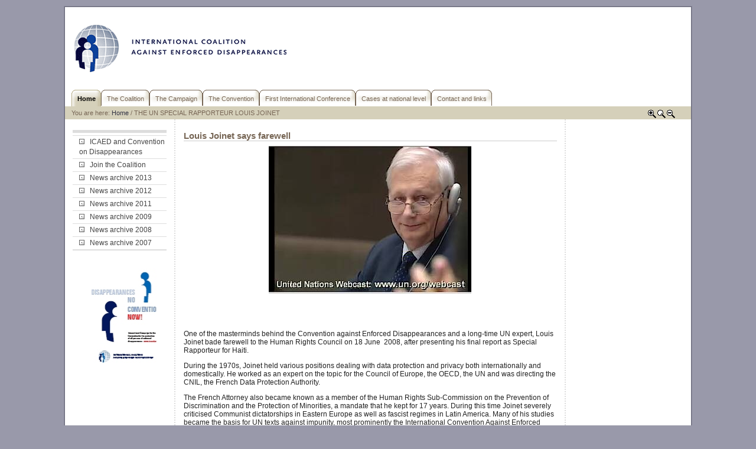

--- FILE ---
content_type: text/html;charset=utf-8
request_url: https://www.icaed.org/sem-bernard-kessedjian/the-un-special-rapporteur-louis-joinet/
body_size: 3610
content:
<?xml version="1.0" encoding="utf-8"?>
<!DOCTYPE html
     PUBLIC "-//W3C//DTD XHTML 1.0 Transitional//EN"
     "http://www.w3.org/TR/xhtml1/DTD/xhtml1-transitional.dtd">
<html xml:lang="en" lang="en" xmlns="http://www.w3.org/1999/xhtml">
<head>

<meta http-equiv="Content-Type" content="text/html; charset=utf-8" />
<!-- 
	This website is powered by TYPO3 - inspiring people to share!
	TYPO3 is a free open source Content Management Framework initially created by Kasper Skaarhoj and licensed under GNU/GPL.
	TYPO3 is copyright 1998-2015 of Kasper Skaarhoj. Extensions are copyright of their respective owners.
	Information and contribution at http://typo3.org/
-->

<base href="https://www.icaed.org/" />

<title>THE UN SPECIAL RAPPORTEUR LOUIS JOINET: International Coalition Against Enforced Disappearances</title>
<meta name="generator" content="TYPO3 4.5 CMS" />

<link rel="stylesheet" type="text/css" href="typo3temp/stylesheet_5d370599a3.css?1739479457" media="all" />



<script src="typo3temp/javascript_93077bb238.js?1739479457" type="text/javascript"></script>


<link href="fileadmin/css/layout_3col_vlines.css" rel="stylesheet" type="text/css" /><!--[if lte IE 7]><link href="fileadmin/css/explorer/iehacks_3col_vlines.css" rel="stylesheet" type="text/css" /><![endif]--><script type="text/javascript" src="fileadmin/scripts/cookies.js"></script><script type="text/javascript" src="fileadmin/scripts/efa_fontsize.js"></script>
<link rel="alternate" type="application/rss+xml" title="RSS feed ICAED" href="http://www.icaed.org/rss.xml"><meta name="description" content="The International Coalition against Enforced Disappearances is a global network of organisations of families of disappeared and NGO’s working in a non-violent manner against the practice of enforced disappearances at the local, national and international level." />
<meta name="keywords" content="enforced disappearances,forced disappearances,ratification,convention,protection,human rights" />
<meta name="robots" content="index,follow" />
<meta name="copyright" content="ICAED" />
<meta http-equiv="content-language" content="en" />
<meta name="author" content="Aim for human rights" />
<meta name="revisit-after" content="7 days" />
<meta name="DC.Description" content="The International Coalition against Enforced Disappearances is a global network of organisations of families of disappeared and NGO’s working in a non-violent manner against the practice of enforced disappearances at the local, national and international level." />
<meta name="DC.Subject" content="enforced disappearances,forced disappearances,ratification,convention,protection,human rights" />
<meta name="DC.Rights" content="ICAED" />
<meta name="DC.Language" scheme="NISOZ39.50" content="en" />
<meta name="DC.Creator" content="Aim for human rights" />
<link rel="schema.dc" href="http://purl.org/metadata/dublin_core_elements" />

<link type="text/css" media="screen" rel="stylesheet" href="typo3conf/ext/rzcolorbox/res/style5/css/colorbox.css" /><script type="text/javascript" src="typo3conf/ext/rzcolorbox/res/js/jquery-1-7-1.js"></script>
<script type="text/javascript" src="typo3conf/ext/rzcolorbox/res/js/jquery.colorbox.js"></script>
<script type="text/javascript">jQuery(document).ready(function(){jQuery(".rzcolorbox").colorbox({current:"Image {current} of {total}",opacity:"0.65",transition:"fade",speed:350,slideshowSpeed:2500,rel:"rzcolorbox",previous:"previous",next:"next",close:"close"});});</script>
</head>
<body>
<script type="text/javascript">if (efa_fontSize) efa_fontSize.efaInit();</script>
<div id="page_margins">
	<div id="page" class="hold_floats">

		<div id="header"><img src="fileadmin/img/title.gif" alt="ICAED" title="ICAED" /></div>

<!-- #nav: Button-Navigation -->
		<div id="nav">
			<a id="navigation" name="navigation"></a> <!-- Skiplink-Anker: Navigation -->
			<div id="nav_main"><ul><li id="current"><a href="home/"  ><span>Home</span></a></li><li><a href="the-coalition/"  ><span>The Coalition</span></a></li><li><a href="the-campaign/"  ><span>The Campaign</span></a></li><li><a href="the-convention/"  ><span>The Convention</span></a></li><li><a href="first-international-conference/"  ><span>First International Conference</span></a></li><li><a href="cases-at-national-level/"  ><span>Cases at national level</span></a></li><li><a href="contact-and-links/"  ><span>Contact and links</span></a></li></ul></div>
		</div>
<!-- #nav: Button-Navigation Ende -->

<!-- #main: Beginn Inhaltsbereich -->
		<div id="main">
			<div id="teaser" class="clearfix">
				<div class="block1">You are here:&nbsp;<a href="home/"  >Home</a>&nbsp;/&nbsp;THE UN SPECIAL RAPPORTEUR LOUIS JOINET</div>
				<div class="langMenu"></div>
				<div class="selectFontSize"><script type="text/javascript">if (efa_fontSize) document.write(efa_fontSize.allLinks);</script></div>
				<div class="aktDatum"></div>
			</div>

<!-- #col1: Erste Float-Spalte des Inhaltsbereiches -->
			<div id="col1">
				<div id="col1_content" class="clearfix">
					<h3></h3>
					<div class="mainMenu"><ul><li><a href="home/icaed-and-convention-on-disappearances/"  ><img src="fileadmin/img/node.gif" width="9" height="9" border="0" alt="" />ICAED and Convention on Disappearances</a><span class="hidden">.</span></li><li><a href="home/join-the-coalition/"  ><img src="fileadmin/img/node.gif" width="9" height="9" border="0" alt="" />Join the Coalition</a><span class="hidden">.</span></li><li><a href="home/news-archive-2013/"  ><img src="fileadmin/img/node.gif" width="9" height="9" border="0" alt="" />News archive 2013</a><span class="hidden">.</span></li><li><a href="home/news-archive-2012/"  ><img src="fileadmin/img/node.gif" width="9" height="9" border="0" alt="" />News archive 2012</a><span class="hidden">.</span></li><li><a href="home/news-archive-2011/"  ><img src="fileadmin/img/node.gif" width="9" height="9" border="0" alt="" />News archive 2011</a><span class="hidden">.</span></li><li><a href="home/news-archive-2009/"  ><img src="fileadmin/img/node.gif" width="9" height="9" border="0" alt="" />News archive 2009</a><span class="hidden">.</span></li><li><a href="news-archive-2008/"  ><img src="fileadmin/img/node.gif" width="9" height="9" border="0" alt="" />News archive 2008</a><span class="hidden">.</span></li><li><a href="news-archive-2007/"  ><img src="fileadmin/img/node.gif" width="9" height="9" border="0" alt="" />News archive 2007</a><span class="hidden">.</span></li></ul><div id="button_campaign"><ul><li><a href="fileadmin/user_upload/Poster.pdf" target="_blank">&nbsp;</a></li></ul></div></div>
					<div class="selectorBox"></div>
					<div class="textBelowMenu">
						<p></p>
					</div>
				</div>
			</div>
<!-- #col1: - Ende -->

<!-- #col2: zweite Flaot-Spalte des Inhaltsbereiches -->
    <div id="col2">

      <div id="col2_content" class="clearfix"><!--TYPO3SEARCH_begin--><!--TYPO3SEARCH_end--></div>
    </div>
<!-- #col2: - Ende -->

			<a id="content" name="content"></a> <!-- Skiplink-Anker: Content -->
<!-- #col3: Statische Spalte des Inhaltsbereiches -->
			<div id="col3">
				<div id="col3_content" class="clearfix">
					<div id="col3_innen" class="floatbox"><!--TYPO3SEARCH_begin--><div id="c406" class="csc-default" ><div class="csc-header csc-header-n1"><h1 class="csc-firstHeader">Louis Joinet says farewell</h1></div><div class="csc-textpic csc-textpic-center csc-textpic-above csc-textpic-equalheight"><div class="csc-textpic-imagewrap csc-textpic-single-image" style="width:343px;"><img src="typo3temp/pics/74df802400.jpg" width="343" height="250" border="0" alt="" /></div><div class="csc-textpic-text"><p class="bodytext">&nbsp;</p>
<p class="bodytext">&nbsp;</p>
<p class="bodytext">One of the masterminds behind the Convention against Enforced Disappearances and a long-time UN expert, Louis Joinet bade farewell to the Human Rights Council on 18 June&nbsp; 2008, after presenting his final report as Special Rapporteur for Haiti.</p>
<p class="bodytext">During the 1970s, Joinet held various positions dealing with data protection and privacy both internationally and domestically. He worked as an expert on the topic for the Council of Europe, the OECD, the UN and was directing the CNIL, the French Data Protection Authority.</p>
<p class="bodytext">The French Attorney also became known as a member of the Human Rights Sub-Commission on the Prevention of Discrimination and the Protection of Minorities, a mandate that he kept for 17 years. During this time Joinet severely criticised Communist dictatorships in Eastern Europe as well as fascist regimes in Latin America. Many of his studies became the basis for UN texts against impunity, most prominently the International Convention Against Enforced Disappearances. In addition, he participated in the creation of the Working Group Against Arbitrary Detention at the former Human Rights Commission (currently the Human Rights Council) and during six years he visited prisons throughout the world. In spite of the terrible situations he encountered during these visits, he always kept on working without respite.</p>
<p class="bodytext">In 1988 Joinet drafted the first declaration for the UN Convention against Enforced Disappearances in the Sub-Commission on the Prevention of Disrimination and the Protection of Minorities. The Commission on Human Rights discussed the text and in December 1992 in Resolution 47/133 the Declaration on the Protection of all Persons from Enforced Disappearance was adopted by the General Assembly. &nbsp;He had worked on the issue since 1981 as rapporteur of the 1981 Paris Colloquim. The draft convention was widely disseminated for comments to various governments, international organizations and NGOs.</p>
<p class="bodytext">Joinet was appointed as independent expert on human rights situation in Haiti by the United Nations Secretary General on 25 March 2002. Over these past six years as a Special Rapporteur, he has been able to create links with different Haitian parties, which were not always open to dialogue nor to the return of the rule of law. He has also successfully maintained contact with various Haitian Government officers.</p>
<p class="bodytext">Louis Joinet thus ends a 30-year career as Special Rapporteur for Haiti, giving his post to a fellow Frenchman Michel Forst, an attorney who pleaded in favour of measures to improve and to protect human rights in Haiti.</p>
<p class="bodytext">&nbsp;</p></div></div><div class="csc-textpic-clear"><!-- --></div></div><!--TYPO3SEARCH_end--></div>
				</div>
<!-- IE Column Clearing -->
				<div id="ie_clearing">&nbsp;</div>
<!-- Ende: IE Column Clearing -->
			</div>
<!-- #col3: - Ende -->
		</div>
<!-- #main: - Ende -->

<!-- #footer: Beginn Fusszeile -->
		<div id="footer"><ul></ul></div>
<!-- #footer: Ende -->
	</div>
<!-- #page: Ende -->
</div>
<!-- #page_margins: Ende -->




</body>
</html>

--- FILE ---
content_type: text/css
request_url: https://www.icaed.org/fileadmin/css/layout_3col_vlines.css
body_size: 140
content:
/* ######################################################################################################
** # "Yet Another Multicolum Layout" (c) by Dirk Jesse (http://www.yaml.de) #############################
** # "YAML for TYPO3" (c) by Dieter Bunkerd (http://yaml.t3net.de) ######################################
** ######################################################################################################
**
**  YAML Version: 2.5.2
**  Dateiversion: 19.1.07
**  Datei       : layout_3col_vlines.css
**  Funktion    : Zentrales Stylesheet 3-Spalten-Layout mit grafikfreien Spaltentrennern
**
*/
@import url(main/base.css);
@import url(modifications/basemod.css);
@import url(modifications/basemod_vlines.css);
@import url(navigation/nav_slidingdoor.css);
@import url(navigation/nav_vlist.css);
@import url(main/content.css);
@import url(main/typo3-RTE.css);
@import url(print/print_003.css);

--- FILE ---
content_type: text/css
request_url: https://www.icaed.org/fileadmin/css/modifications/basemod.css
body_size: 1028
content:
/* ######################################################################################################
** # "Yet Another Multicolum Layout" (c) by Dirk Jesse (http://www.yaml.de) #############################
** # "YAML for TYPO3" (c) by Dieter Bunkerd (http://yaml.t3net.de) ######################################
** ######################################################################################################
**
**  YAML Version: 2.5.2
**  Dateiversion: 6.11.06
**  Datei       : basemod.css
**  Funktion    : Basis-Modifikation f�r das Layout des YAML-Tutorials
**  Checked with http://jigsaw.w3.org/css-validator/ 19.1.07 - DB
*/

@media all
{

/* Formatierung der Seite */
body {background:#99a; padding:10px;}

/* Hier kann ein umlaufender Rand um die gesamte Webseite erzeugt werden */
#page{border:1px #667 solid; background:#fff;}
#page_margins {border:1px #889 solid; min-width:756px; max-width:80em; margin:auto;}

/* Formatierung der Kopfbereiches */
#header {position:relative; height:140px; color:#fff; background:white /*url(../../img/yaml_bg.gif) repeat-x top;*/}
#header img {position:absolute; top:23px; left:10px; font-size:208%;}
#banner {position:absolute; top:20px; right:0px; z-index:10;}
#banner img {position:relative; top:0px; left:0px; font-size:100%;}
#topnav {top:100px;}
#header div.tx-macinasearchbox-pi1 {position:absolute; top:130px; right:10px; font-size:0.8em;}
#header div.tx-macinasearchbox-pi1 input {margin-left:0;}
/*Albert*/
#header div.tx-macinasearchbox-pi1 input#tx_indexedsearch_sword {
	width:170px;
	height:13px;
}
#header div.tx-macinasearchbox-pi1 input#tx_indexedsearch_go {
	width:27px;
	height:13px;
	border:1px solid red;
}

/* Formatierung der Fu�zeile */
#footer {color:#888; background:#fff; margin:1em; padding:1em 0 0 0; border-top:1px #ddd solid; line-height:2em;}

/* ######################################################################################################
** ### Formatierung der Inhaltsspalten ##################################################################
** ######################################################################################################
*/
#main {background:#fff ; padding-top:0;}

/* linke Spalte */
#col1 {width:17.5%;}
#col1_content {margin-left:1em; margin-right:1em; color:#444; background:inherit;}

/* Rechte Spalte */
#col2 {width:20%;}
#col2_content {	margin-left:1em; margin-right:1em;}

/* Mittlere Spalte */
#col3 {margin-left:17.5%; margin-right:20%; border-left:0px dotted #ddd; border-right:0px dotted #ddd;}
#col3_content {margin-left:1em; margin-right:1em;}

/* ######################################################################################################
** ### Formatierung des Teasers der Startseite ##########################################################
** ######################################################################################################
*/
#teaser {margin:0; padding:0; background:#D5D0BA; color:#765;}
#teaser div {float:left; width:auto; margin-right:1em;}
#teaser .block1 {padding:0.5em 0 0.4em 1em; font-size:0.82em;}
#teaser .block1 a {color:#334;}
#teaser .block1 a:hover {background:transparent;}
#teaser .block3 {width:45%; padding-top:0.5em; font-size:0.82em;}
#teaser .langMenu {float:right; padding-top:0.2em; margin-right:0;}
#teaser .selectFontSize {float:right; padding-top:0.4em; padding-right:1em;}
#teaser .selectFontSize a {color:#334;}
#teaser .selectFontSize a:hover {background:transparent;}
#teaser .aktDatum {float:right; font-size:0.82em; padding-top:0.5em; padding-right:1em;}
#teaser .block3 .title {font-family:'Lucida Grande', Verdana, Arial, Sans-Serif; display:block; font-size:1.2em; font-weight:bold; color:#336699; background:inherit; margin:0 0 0.5em 0;}

}


--- FILE ---
content_type: text/css
request_url: https://www.icaed.org/fileadmin/css/modifications/basemod_vlines.css
body_size: 117
content:
/* ######################################################################################################
** # "Yet Another Multicolum Layout" (c) by Dirk Jesse (http://www.yaml.de) #############################
** # "YAML for TYPO3" (c) by Dieter Bunkerd (http://yaml.t3net.de) ######################################
** ######################################################################################################
**
**  YAML Version: 2.5.2
**  Dateiversion: 6.11.06
**  Datei       : basemod_bsp_spaltentrenner.css
**  Funktion    : Einschalten der vertikalen Spaltentrenner an #col3 (beidseitig)
**  Checked with http://jigsaw.w3.org/css-validator/ 19.1.07 - DB
*/

@media screen
{
/* Spaltentrenner */
#col3 {border-left:2px #ddd dotted;}
#col3 {border-right:2px #ddd dotted;}

}


--- FILE ---
content_type: text/css
request_url: https://www.icaed.org/fileadmin/css/navigation/nav_slidingdoor.css
body_size: 536
content:
/* ######################################################################################################
** # "Yet Another Multicolum Layout" (c) by Dirk Jesse (http://www.yaml.de) #############################
** # "YAML for TYPO3" (c) by Dieter Bunkerd (http://yaml.t3net.de) ######################################
** ######################################################################################################
**
**  YAML Version: 2.5.2
**  Dateiversion: 17.1.07
**  Datei       : nav_slidingdoor.css
**  Funktion    : Formatierung der Hauptnavigation: Reiternavigation "Sliding Doors"
**  Checked with http://jigsaw.w3.org/css-validator/ 19.1.07 - DB
*/

@media all
{
/* ######################################################################################################
** ### Hauptnavigation: "Sliding Doors" von A List Apart ################################################
** ######################################################################################################
*/

#nav_main {float:left; width:100%; background-color:white; font-size:93%; line-height:normal;}
#nav_main ul {margin:0;padding:0 0 0 1em; list-style:none;}
#nav_main li {display:inline; margin:0; padding:0;}
#nav_main a {float:left; background:url(../../img/sliding_door/left_both.gif) no-repeat left top; background-position:0% -150px; margin:0; padding:0 0 0 9px; border-bottom:1px solid #fff; text-decoration:none;}
#nav_main a span {float:left; display:block; background:url(../../img/sliding_door/right_both.gif) no-repeat right top; background-position:100% -150px; padding:7px 9px 4px 1px; color:#765; white-space:nowrap;}
/* Commented Backslash Hack hides rule from IE5-Mac \*/
#nav_main a span {float:none;}
/* End IE5-Mac hack */
#nav_main a:hover span {color:#000; background-position:0% -150px;}
#nav_main #current a {background-position:0 0; border-width:0;}
#nav_main #current a span {background-position:100% 0; padding-bottom:5px; color:#000; font-weight:bold;}
#nav_main a:hover {background-position:0% 0;}
#nav_main a:hover span {background-position:100% 0;}

/* Close @media all - DO NOT DELETE! */
}


--- FILE ---
content_type: text/css
request_url: https://www.icaed.org/fileadmin/css/navigation/nav_vlist.css
body_size: 536
content:
/* ######################################################################################################
** # "Yet Another Multicolum Layout" (c) by Dirk Jesse (http://www.yaml.de) #############################
** # "YAML for TYPO3" (c) by Dieter Bunkerd (http://yaml.t3net.de) ######################################
** ######################################################################################################
**
**  YAML Version:2.5.2
**  Dateiversion:6.11.06
**  Datei       :nav_vlist.css
**  Funktion    :Formatierung der linken Hauptnavigation
**  Checked with http://jigsaw.w3.org/css-validator/ 19.1.07 - DB
*/

@media all
{
/*******************************************
* Vertikale Listennavigation
********************************************/
#col1_content h3 {padding:0; font-weight:bold; margin:1.4em 0 0.3em 0; color:#444; background-color:#fff; border-bottom:5px #ddd solid;}
.mainMenu {width:100%; overflow:hidden; color:#222; margin:0; padding:0 0 0 0;}
.mainMenu img {margin-right:0.7em;}
.mainMenu ul {width:100%; overflow:hidden; margin:0em 0 0em 0; list-style-type:none; border-top:1px #ddd solid; border-bottom:1px #ddd solid;}
.mainMenu ul a {display:block; text-decoration:none;}
/* Erste Ebene */
.mainMenu ul li {float:left; width:100%; margin:0; padding:0;}
.mainMenu ul li a {width:93%; padding:2px 0px 2px 7%; background-color:#fff; color:#444; border-bottom:1px #ddd solid;}
.mainMenu ul li a:hover {background-color:#aa1124; color:#fff; text-decoration:none;}
.mainMenu ul li strong {display:block; width:93%; padding:3px 0px 3px 7%; background-color:#4E5155; color:#fff; font-weight:bold; border-bottom:1px #fff solid;}
/* Zweite Ebene */
.mainMenu ul li ul {list-style-type:none; margin:0; padding:0;}
.mainMenu ul li ul li {float:left; width:100%; margin:0; padding:0;}
.mainMenu ul li ul li a {width:86%; padding:2px 0px 2px 14%; background-color:#f8f8f8; color:#666; border-bottom:1px #ddd solid;}
.mainMenu ul li ul li a:hover {background-color:#aa1124; color:#fff; text-decoration:none;}
.mainMenu ul li ul li strong {display:block; width:86%; padding:3px 0px 3px 14%; background-color:#4E5155; color:#fff; font-weight:bold; border-bottom:1px #fff solid;}
/* Dritte Ebene */
.mainMenu ul li ul li ul {list-style-type:none; margin:0; padding:0;}
.mainMenu ul li ul li ul li {float:left; width:100%; margin:0; padding:0;}
.mainMenu ul li ul li ul li a {width:79%; padding:2px 0px 2px 21%; background-color:#e4e4e4; color:#666; border-bottom:1px #ddd solid;}
.mainMenu ul li ul li ul li a:hover {background-color:#aa1124; color:#fff; text-decoration:none;}
.mainMenu ul li ul li ul li strong {display:block; width:79%; padding:3px 0px 3px 21%; background-color:#4E5155; color:#fff; font-weight:bold; border-bottom:1px #fff solid;}

/* Close @media all - DO NOT DELETE! */
}


--- FILE ---
content_type: text/css
request_url: https://www.icaed.org/fileadmin/css/main/content.css
body_size: 3666
content:
/* ######################################################################################################
** # "Yet Another Multicolum Layout" (c) by Dirk Jesse (http://www.yaml.de) #############################
** # "YAML for TYPO3" (c) by Dieter Bunkerd (http://yaml.t3net.de) ######################################
** ######################################################################################################
**
**  YAML Version: 2.5.2
**  Dateiversion: 19.1.07
**  Datei       : content.css
**  Funktion    : Formatierung der Inhalte und TYPO3-spezifische Įderungen der content.css
**
**  Checked with http://jigsaw.w3.org/css-validator/ 19.1.07 - DB
*/

/* Open @media all - DO NOT DELETE! */
@media all
{

/* ######################################################################################################
** # Standard-Vorgaben ##################################################################################
** ######################################################################################################
**

/* ### ܢerschriften, Flieߴexte ###################################################################### */

body {color:#222; font-size:83.33%; font-family:'Trebuchet MS', Verdana, Helvetica, Arial, sans-serif;}

h1,h2,h3,h4 {font-family:'Lucida Grande', Verdana, Arial, Sans-Serif; font-weight:normal;}
h1,h2,h3,h4 {font-family:'Lucida Grande', Verdana, Arial, Sans-Serif; display:block; font-weight:bold;}

h1 {font-size:1.1em; color:#765; background:inherit;  margin:0.4em 0 0.5em 0; border-bottom:1px #ccc solid; padding-top:1em;}
h2 {font-size:1.0em; color:#fff; background:#765; margin:0.2em 0 0.5em 0; padding:0.3em; margin-top:1em;}
h3 {font-size:1.0em; color:#765; background:transparent; margin:0.4em 0 0.3em 0; padding-top:1em;}
h4 {font-size:1.0em; color:#888; background:transparent; margin:0.4em 0 0.3em 0; border-bottom:1px #ccc solid; padding-top:1em;}

#teaser h1 {font-size:1.2em; border:0;}

/* Albert aangepast: was: p,ul,dd,dt {line-height:1.5em;font-size:1em}*/
p,ul,dd,dt {line-height:1.25em;font-size:0.9em}
p {line-height:1.25em; margin:0 0 1em 0;}

strong,b {font-weight:bold;}
em,i {font-style:italic;}
pre, code {	font-family:"Courier New", Courier, monospace;}
address {font-style:normal; line-height:1.5em; margin:0 0 1em 0;}

hr {color:#fff; background:transparent; margin:0 0 0.5em 0; padding:0 0 0.5em 0; border:0; border-bottom:1px #eee solid;}

acronym, abbr {border-bottom:1px dashed #c00; cursor:help;}

/* ### Bildpositionierung ############################################################################ */
img.float_left {float:left; margin-right:1em; margin-bottom:0.15em; border:0;}
img.float_right {float:right; margin-left:1em; margin-bottom:0.15em; border:0;}
img.center {text-align:center; background:#fff; padding:4px; border:1px #ddd solid;}

/* ### Auszeichnung lokaler und Externer Links ######################################################## */
a, a em.file {color:#1e6289; text-decoration:none;}
a:hover {background-color:#eef; text-decoration:underline;}

#topnav a {color:#fff; background:transparent; text-decoration:none;}
#topnav a:hover{text-decoration:underline; background-color:transparent;}

#footer a {color:#669;}
#footer a:hover {background-color:#eef;}
/*Albert*/
#footer ul {
	margin: 0;
	padding: 0;
	list-style-type: none;
	list-style-image: none;
	display: inline;
}
#footer ul li{
	display: inline;
	padding: 0px 0 0px 0px;
	margin-right: 20px;
}

#main a[href^="http:"], #main a[href^="https:"] {padding-left:0; background-image:none;}

#main a.imagelink {padding-left:0; background:transparent;}

/* ######################################################################################################
** ### Formulare & Tabellen #############################################################################
** ######################################################################################################
*/
table {border-collapse:collapse; margin-bottom:0.5em;}

form {overflow:hidden;}

input, textarea {width:auto; font:1em Verdana, Arial, Helvetica, Sans-Serif; border:1px #ccc solid; background:#fafafa;padding:3px; color:#777;}

input[type=text]:focus, input[type=password]:focus, textarea:focus {background:#f0f0f0; color:#333; border-color:#666;}

/* ######################################################################################################
** ### Spezielle Formatanweisungen des YAML-Standard-Layouts ############################################
** ######################################################################################################
*/

/* ###  Textformatierungen ################################################################## */

/* Beispieldateien */
p.demo {background-color:#fee; border:1px #fcc solid; padding:6px; margin-bottom:0.5em;}

/* Navigation am Seitenende */
p.navlink {background-color:#f4f8f4; border:1px #aca dotted; padding:6px; margin-bottom:0.5em;}
p.navlink a {color:#353;}
p.navlink a:hover {font-weight:bold; background:transparent;}

blockquote {color:#222; background:#f8f8f8; border:1px #ddd solid; border-left:8px #ddd solid; padding:1em 1em 0 1em; margin:0 0 1em 1em;}

/* Ungeordnete Listen ohne Listenpunkt */
ul.linklist {list-style-type:none; margin:0 0 1em 0;}
ul.linklist li {margin:0 0 1em 0;}

/* Auszeichnungen f?e, Dateien, Verzeichnisse */
em.mono, em.file, em.directory {font-family:"Courier New", Courier, monospace; font-style:normal;}
em.mono {padding:0 0.3em 0 0.3em; background:#f0f0f4; border:1px #ccd solid;}
em.file {padding:0 0 0 14px; color:#008; background:transparent url(../../img/icons/file.gif) no-repeat left;}
em.directory {padding:0 0 0 15px; color:#008; background:transparent url(../../img/icons/dir.gif) no-repeat left;}
pre, code {display:block; margin:0 0 1em 1em; padding:0.5em; color:#000; background:#f0f0f4; border:1px #ccd solid; border-left:8px #ccd solid;}
code.css {background-image:url(../../img/bg_css.gif); background-repeat:no-repeat; background-position:top right;}
code.xhtml {background-image:url(../../img/bg_xhtml.gif); background-repeat:no-repeat; background-position:top right;}
code.typoscript {background-image:url(../../img/bg_ts.gif); background-repeat:no-repeat; background-position:top right;}

/* ### Tabellen ################################################################## */
table.bugs {margin-bottom:1em; margin-top:0.5em; width:100%;}
table.bugs th {background:#fff; color:#222; padding:0.5em; text-align:center; border-bottom:1px #ccd solid; border-right:1px #ccd solid;}
table.bugs td {background:#f0f0f4; color:#222; padding:0.5em;	text-align:center; border-bottom:1px #ccd solid; border-right:1px #ccd solid;}

/* ### Download-Box ################################################################## */
.bluebox {color:#000; background:#f0f0f4; padding:2px; border:1px #ccd solid; text-align:center; padding:4px 0 4px 0; margin-bottom:1em;}
.bluebox p {padding:0px 8px 0 8px;}

a.dl_link {display:block; padding:0; margin:0.5em auto 0 auto; background-image:none;}
a.dl_link:hover {text-decoration:none; background-color:transparent;}

/* #####################################################################
** ### Spezielle Formatanweisungen des TYPO3 Templates #################
** #####################################################################
*/
input, textarea {margin-left:1em; padding:2px; width:auto; font:1em Verdana, Arial, Helvetica, Sans-Serif; border:1px #ccc solid; background:#fafafa; color:#777;}
input[type=text]:focus, textarea:focus {background:#f0f0f0; color:#333; border-color:#666;}
img {border:0;
}
p.csc-linkToTop {text-align:right;}
p.csc-form-label-req {font-weight:bold;}
.csc-caption {font-size:0.9em; background-color:#E0E7F5; padding:2px;}
dd.csc-textpic-caption {font-style:italic; font-size:0.9em; background-color:#E0E7F5; padding:0;}

/* #############################
** ### tt_news #################
** #############################
*/

/*Albert */
table.news-latest-container {
	border:1px solid #DDD;
	width:100%;
}
table.news-latest-container td {
	border:1px solid #DDD;
	vertical-align:top;
	padding:2px;
}
table.news-latest-container td.kol1 {
	width:110px;
}
table.news-latest-container td.kol2 {
}
table.news-latest-container td.kol3 {
	width:110px;
	text-align:center;
}
table.news-list td {
	vertical-align:top;
	padding:2px;
}
/* stylen voor tt_news maar dan voor de events */
table.news-list-container {
	border:1px solid #DDD;
	border-collapse:collapse;
	margin-left:5px;
}
table.news-list-container th{
	border:1px solid #DDD;
	padding:5px;
	text-align:left;
}
table.news-list-container td{
	border:1px solid #DDD;
	padding:5px;
}

/* Einde Albert */

.tx-ttnews-browsebox {text-align:center; padding:0; margin:1.2em 0 1em 0; padding:1px; border:1px solid #ccd; background:#f0f0f4;}
.tx-ttnews-browsebox a, .tx-ttnews-browsebox strong {padding:0 0.4em 0.4em 0; margin:0; background:transparent;}

/* LATEST Ansicht */
.news-latest-item {margin-bottom:1em;}
.news-latest-item h3 {padding-top:0;}
.news-latest-item h3 a {text-decoration:underline;}
.news-latest-item h3 a:hover {background:transparent;}
.news-latest-item img {padding-right:1em; padding-top:0.5em; float:left;}
.news-latest-morelink {padding:1px; border:1px solid #ccd; background:#f0f0f4; text-align:center;}

/* LIST Ansicht */
.news-list-item {margin-bottom:1em;}
.news-list-item h3 {padding-top:0;}
.news-list-item h3 a {text-decoration:underline;}
.news-list-item h3 a:hover {background:transparent;}
.news-list-item h3 span.news-list-date {color:#aaa; font-weight:normal;}
.news-list-morelink {padding:1px; border:1px solid #ccd; background:#f0f0f4; text-align:center;}
.news-list-morelink a {color:#669;}
.news-list-morelink a:hover {background:transparent;}
.news-list-category {color:#aaa;}

/* SINGLE Ansicht */
.news-single-item h3 {margin-bottom:1em; margin-top:1em; color:#000; padding:0.5em; background:#f0f0f4; border-left:8px #E0E7F5 solid;}
.news-single-img {padding-right:15px;	float:left;}
.news-single-img p {padding:0; margin:0;}
.news-single-timedata {color:#aaa; margin-bottom:1em;}
.news-single-additional-info {}
.news-single-additional-info dd {margin-top:-1em;}
.news-single-additional-info dt {margin-bottom:1.4em; color:#aaa;}

/* CATEGORY Menu */
.news-catmenu {font-size:0.8em; margin-top:2em; padding:1em; background:#eee; border:1px dotted black;}
.news-catmenu a {display:inline; padding-left:2px;}
.news-catmenu a:hover {background:transparent; font-style:italic; font-weight:bold;}
.news-catmenu .news-catmenu-NO {height:16px;}
p.news-catmenu-header {line-height:1em; margin:0;}

/* ##############################
** ### tx_indexedsearch #########
** ##############################
*/
.tx-indexedsearch .tx-indexedsearch-searchbox INPUT.tx-indexedsearch-searchbox-button {width:100px;}
.tx-indexedsearch .tx-indexedsearch-searchbox INPUT.tx-indexedsearch-searchbox-sword {width:150px;}
.tx-indexedsearch .tx-indexedsearch-whatis P .tx-indexedsearch-sw {font-weight:bold; font-style:italic;}
.tx-indexedsearch .tx-indexedsearch-whatis {margin-top:10px; margin-bottom:5px;}
.tx-indexedsearch P.tx-indexedsearch-noresults {text-align:center; font-weight:bold;}
.tx-indexedsearch .tx-indexedsearch-res .tx-indexedsearch-title {background:#eeeeee;}
.tx-indexedsearch .tx-indexedsearch-res .tx-indexedsearch-title P {font-weight:bold;}
.tx-indexedsearch .tx-indexedsearch-res .tx-indexedsearch-title P.tx-indexedsearch-percent {font-weight:normal;}
.tx-indexedsearch .tx-indexedsearch-res .tx-indexedsearch-descr P {font-style:italic;}
.tx-indexedsearch .tx-indexedsearch-res .tx-indexedsearch-descr P .tx-indexedsearch-redMarkup {}
.tx-indexedsearch .tx-indexedsearch-res .tx-indexedsearch-info {background:#E0E7F5;}
.tx-indexedsearch .tx-indexedsearch-res .tx-indexedsearch-secHead {margin-top:20px; margin-bottom:5px;}
.tx-indexedsearch .tx-indexedsearch-res .tx-indexedsearch-secHead H2 {color:#006699; margin-top:0px; margin-bottom:0px; background:transparent;}
.tx-indexedsearch .tx-indexedsearch-res .tx-indexedsearch-secHead TABLE {background:#cccccc;}
.tx-indexedsearch .tx-indexedsearch-res .tx-indexedsearch-secHead TD {vertical-align:middle;}
.tx-indexedsearch .tx-indexedsearch-res .noResume {color :#666666;}
.tx-indexedsearch-sw, .csc-sword, .tx-indexedsearch-redMarkup {	font-family:monospace;	font-style:normal;	padding:0 0.3em 0 0.3em; background:#ffff88; border:1px #ccd solid;}

/* ###########################
** ### Language menu #########
** ###########################
*/
div.langMenu {padding:0 0 0 0;}
div.langMenu a:hover {background:transparent;}
div.langMenu img.flag {margin-top:4px; padding-right:7px;}
div.langMenu img.arrow {}

/* ##########################
** ### tx_dropdownsitemap ###
** ##########################
*/
.tx-dropdownsitemap-pi1 A {font-weight:bold;}
.tx-dropdownsitemap-pi1 li.open ol {display:block;}
.tx-dropdownsitemap-pi1 li.closed ol {display:none;}
.tx-dropdownsitemap-pi1 li.open ul {display:block;}
.tx-dropdownsitemap-pi1 li.closed ul {display:none;}
.tx-dropdownsitemap-pi1 div {border:solid 1px #ccd; background:#F0F0F4; padding:2px; margin-bottom:5px;}
.tx-dropdownsitemap-pi1 div.level_2 {background:#FFFFFF;}
.tx-dropdownsitemap-pi1 div.level_2 a {font-weight:normal;}
.tx-dropdownsitemap-pi1 div.level_3 {background:#F0F0F4;}
.tx-dropdownsitemap-pi1 div.level_4 {background:#FFFFFF;}
.tx-dropdownsitemap-pi1 div.level_5 {background:#F0F0F4;}
.tx-dropdownsitemap-pi1 div.expAll {text-align:center; border:solid 1px #ccd; background:#F0F0F4;}
.tx-dropdownsitemap-pi1 img {margin-right:0.5em;}
.tx-dropdownsitemap-pi1 a:hover {background:transparent;}
/*Albert*/
.tx-dropdownsitemap-pi1 ul {
	list-style-type: none;
	list-style-image: none;
}
/* #############################
** ### Mail-Formular ###########
** #############################
*/
.csc-mailform-field {clear:left;}
fieldset.csc-mailform .csc-mailform-field label {width:7em; float:left; text-align:right;}
fieldset.csc-mailform .csc-mailform-field input, fieldset.csc-mailform .csc-mailform-field select, fieldset.csc-mailform .csc-mailform-field textarea {margin-bottom:0.5em;}
fieldset.csc-mailform .csc-mailform-field textarea {font-size:1em;}
fieldset.csc-mailform label span {color:red;}
input#mailformformtype_mail {margin-left:8em;}
.csc-mailform-field select {margin-left:1em; padding:2px; width:auto; font:1em Verdana, Arial, Helvetica, Sans-Serif; border:1px #ccc solid; background:#fafafa; color:#777;}

/* ##########################
** ### sk-pagecomments ######
** ##########################
*/
.sk-pagecomments-error {color:red;font-weight:bold;background:#FFE8CF;border:1px solid #000;margin:8px 12px;padding:4px;}
.sk-pagecomments-success {color:blue;font-weight:bold;}
.sk-pagecomments-counter {color:#600;text-align:right;text-decoration:underline;margin-bottom:12px;}
.sk-pagecomments-headline {border-bottom:1px solid #000;font-weight:bold;background:#d1d1d1;padding-left:6px;height:20px;}
.sk-pagecomments-namedate {float:left;}
.sk-pagecomments-emailhomepage{float:right;}
.sk-pagecomments-comment{background:#f1f1f1;padding:4px 28px;clear:both;}
.tx-skpagecomments-pi1 form {margin:16px 0;width:480px;}
.tx-skpagecomments-pi1 form fieldset {border:1px solid #eee;}
.tx-skpagecomments-pi1 form p.userinfos {text-align:center;padding:6px;}
.tx-skpagecomments-pi1 form legend {background:#f1f1f1;border:1px solid #000;padding:4px;}
.tx-skpagecomments-pi1 form label {width:120px;float:left;margin-left:8px;}
.tx-skpagecomments-pi1 form p {margin:6px 0;}
.tx-skpagecomments-pi1 form p img {vertical-align:bottom;margin-left:8px;}
.tx-skpagecomments-pi1 div.smileytext{margin-left:130px;}
.tx-skpagecomments-pi1 form input#name,
.tx-skpagecomments-pi1 form input#email,
.tx-skpagecomments-pi1 form input#homepage {width:320px;}
.tx-skpagecomments-pi1 form textarea {width:320px;height:160px;}
.tx-skpagecomments-pi1 form input#skcommentssubmit {float:right;margin:8px 20px;}
.tx-skpagecomments-pi1 .sk-pagecomments-formlink {margin-top:1em; text-align:right;}
.tx-skpagecomments-pi1 #skpagecomments-smileys {text-align:right; margin-right:1em;}

/* Albert voor button */
.mainMenu #button_campaign {margin:0px 0px 0px 0px; background-color:white;}
.mainMenu #button_campaign ul {margin:0; padding:0; list-style:none; width:120px; border:0; margin-left:30px;margin-top:30px;}
.mainMenu #button_campaign li {display:inline; margin:0; padding:0;}
.mainMenu #button_campaign a {float:left; background:url(../../img/poster.jpg) no-repeat top left; margin:0; padding:0; border:0; height:170px;}
/*.mainMenu #button_campaign a:hover {background:url(../../img/poster_button.gif) no-repeat bottom left;}*/

/* Close @media all - DO NOT DELETE! */
}
/* ##########################
** ### Accessible menu ######
** ##########################
*/
@media screen, print {
.mainMenu dfn, #col1_content .hidden {position:absolute; left:-1000em; width:20em;}
}


--- FILE ---
content_type: application/javascript
request_url: https://www.icaed.org/fileadmin/scripts/efa_fontsize.js
body_size: 3134
content:
/*	To implement this script in your Web page, configure this file as	shown below, then put this file on your Web server.		Next, insert the following at the beginning of the <head> section	of your Web page:		<script type="text/javascript" language="JavaScript1.2" src="[path]efa_fontsize.js"></script>	where [path] is the path to this file on your server.		Insert the following right after the <body> tag:		<script type="text/javascript" language="JavaScript1.2">			if (efa_fontSize) efa_fontSize.efaInit();		</script>		Finally, insert the following where you wish the links to change the	text size to appear: 		<script type="text/javascript" language="JavaScript1.2">			if (efa_fontSize) document.write(efa_fontSize.allLinks);		</script>*//*	efa_increment = percentage by which each click increases/decreases size	efa_bigger = array of properties for 'increase font size' link	efa_reset = array of properties for 'reset font size' link	efa_smaller = array of properties for 'decrease font size' link	properties array format:		['before HTML',		 'inside HTML',		 'title text',		 'class text',		 'id text',		 'name text',		 'accesskey text',		 'onmouseover JavaScript',		 'onmouseout JavaScript',		 'on focus JavaScript',		 'after HTML'		 ]*/var efa_default = 83;											//default text size as percentage of user defaultvar efa_increment = 10;											//percentage to increase/decrease font sizevar efa_bigger = ['',					//HTML to go before 'bigger' link				  '<img src="fileadmin/img/icons/16b_zoomIn.gif" />',				//HTML to go inside 'bigger' anchor tag				  'Schrift gr&ouml;sser stellen',				//title attribute				  '',											//class attribute				  '',											//id attribute				  '',											//name attribute				  '',											//accesskey attribute				  '',											//onmouseover attribute				  '',											//onmouseout attribute				  '',											//onfocus attribute				  ''											//HTML to go after 'bigger' link				  ]var efa_reset = ['',				 '<img src="fileadmin/img/icons/16b_normal.gif" />',				//HTML to go before 'reset' link				 'Schriftgr&ouml;&szlig;e normal',	//HTML to go inside 'reset' anchor tag				  '',											//class attribute				  '',											//id attribute				  '',											//name attribute				  '',											//accesskey attribute				  '',											//onmouseover attribute				  '',											//onmouseout attribute				  '',											//onfocus attribute				  ''											//HTML to go after 'reset' link				  ]var efa_smaller = ['',				   '<img src="fileadmin/img/icons/16b_zoomOut.gif" />',				//HTML to go before 'smaller' link				   'Schrift kleiner stellen',							//HTML to go inside 'smaller' anchor tag				   '',											//class attribute				   '',											//id attribute				   '',											//name attribute				   '',											//accesskey attribute				   '',											//onmouseover attribute				   '',											//onmouseout attribute				   '',											//onfocus attribute				   ''									//HTML to go after 'smaller' link				   ]function Efa_Fontsize(increment,bigger,reset,smaller,def) {	// check for the W3C DOM	this.w3c = (document.getElementById);	// check for the MS DOM	this.ms = (document.all);	// get the userAgent string and normalize case	this.userAgent = navigator.userAgent.toLowerCase();	// check for Opera and that the version is 7 or higher; note that because of Opera's spoofing we need to	// resort to some fancy string trickery to extract the version from the userAgent string rather than	// just using appVersion	this.isOldOp = ((this.userAgent.indexOf('opera') != -1)&&(parseFloat(this.userAgent.substr(this.userAgent.indexOf('opera')+5)) <= 7));	// check for Mac IE; this has been commented out because there is a simple fix for Mac IE's 'no resizing	// text in table cells' bug--namely, make sure there is at least one tag (a <p>, <span>, <div>, whatever)	// containing any content in the table cell; that is, use <td><p>text</p></td> or <th><span>text</span></th>	// instead of <td>text</td> or <th>text</th>; if you'd prefer not to use the workaround, then uncomment	// the following line:	// this.isMacIE = ((this.userAgent.indexOf('msie') != -1) && (this.userAgent.indexOf('mac') != -1) && (this.userAgent.indexOf('opera') == -1));	// check whether the W3C DOM or the MS DOM is present and that the browser isn't Mac IE (if above line is	// uncommented) or an old version of Opera	if ((this.w3c || this.ms) && !this.isOldOp && !this.isMacIE) {		// set the name of the function so we can create event handlers later		this.name = "efa_fontSize";		// set the cookie name to get/save preferences		this.cookieName = 'efaSize';		// set the increment value to the appropriate parameter		this.increment = increment;		//default text size as percentage of user default		this.def = def;		//intended default text size in pixels as a percentage of the assumed 16px		this.defPx = Math.round(16*(def/100))		//base multiplier to correct for small user defaults		this.base = 1;		// call the getPrefs function to get preferences saved as a cookie, if any		this.pref = this.getPref();		// stuff the HTML for the test <div> into the testHTML property		this.testHTML = '<div id="efaTest" style="position:absolute;visibility:hidden;line-height:1em;">&nbsp;</div>';		// get the HTML for the 'bigger' link		this.biggerLink = this.getLinkHtml(1,bigger);		// get the HTML for the 'reset' link		this.resetLink = this.getLinkHtml(0,reset);		// get the HTML for the 'smaller' link		this.smallerLink = this.getLinkHtml(-1,smaller);		// set up an onlunload handler to save the user's font size preferences	} else {		// set the link html properties to an empty string so the links don't show up		// in unsupported browsers		this.biggerLink = '';		this.resetLink = '';		this.smallerLink = '';		// set the efaInit method to a function that only returns true so		//we don't get errors in unsupported browsers		this.efaInit = new Function('return true;');	}	// concatenate the individual links into a single property to write all the HTML	// for them in one shot	this.allLinks = this.biggerLink + this.resetLink + this.smallerLink;}// check the user's current base text size and adjust as necessaryEfa_Fontsize.prototype.efaInit = function() {		// write the test <div> into the document		document.writeln(this.testHTML);		// get a reference to the body tag		this.body = (this.w3c)?document.getElementsByTagName('body')[0].style:document.all.tags('body')[0].style;		// get a reference to the test element		this.efaTest = (this.w3c)?document.getElementById('efaTest'):document.all['efaTest'];		// get the height of the test element		var h = (this.efaTest.clientHeight)?parseInt(this.efaTest.clientHeight):(this.efaTest.offsetHeight)?parseInt(this.efaTest.offsetHeight):999;		// check that the current base size is at least as large as the browser default (16px) adjusted		// by our base percentage; if not, divide 16 by the base size and multiply our base multiplier		//  by the result to compensate		if (h < this.defPx) this.base = this.defPx/h;		// now we set the body font size to the appropriate percentage so the user gets the 		// font size they selected or our default if they haven't chosen one		this.body.fontSize = Math.round(this.pref*this.base) + '%';}// construct the HTML for the links; we expect -1, 1 or 0 for the direction, an array// of properties to add to the <a> tag and HTML to go before, after and inside the tagEfa_Fontsize.prototype.getLinkHtml = function(direction,properties) {	// declare the HTML variable and add the HTML to go before the link, the start of the link	// and the onclick handler; we insert the direction argument as a parameter passed to the	// setSize method of this object	var html = properties[0] + '<a href="#" onclick="efa_fontSize.setSize(' + direction + '); return false;"';	// concatenate the title attribute and value	html += (properties[2])?'title="' + properties[2] + '"':'';	// concatenate the class attribute and value	html += (properties[3])?'class="' + properties[3] + '"':'';	// concatenate the id attribute and value	html += (properties[4])?'id="' + properties[4] + '"':'';	// concatenate the name attribute and value	html += (properties[5])?'name="' + properties[5] + '"':'';	// concatenate the accesskey attribute and value	html += (properties[6])?'accesskey="' + properties[6] + '"':'';	// concatenate the onmouseover attribute and value	html += (properties[7])?'onmouseover="' + properties[7] + '"':'';	// concatenate the onmouseout attribute and value	html += (properties[8])?'onmouseout="' + properties[8] + '"':'';	// concatenate the title onfocus and value	html += (properties[9])?'onfocus="' + properties[9] + '"':'';	// concatenate the link contents, closing tag and any HTML to go after the link and return the	// entire string	return html += '>'+ properties[1] + '<' + '/a>' + properties[10];}// get the saved preferences out of the cookie, if anyEfa_Fontsize.prototype.getPref = function() {	// get the value of the cookie for this object	var pref = this.getCookie(this.cookieName);	// if there was a cookie value return it as a number	if (pref) return parseInt(pref);	// if no cookie value, return the default	else return this.def;}// change the text size; expects a direction parameter of 1 (increase size), -1 (decrease size)// or 0 (reset to default)Efa_Fontsize.prototype.setSize = function(direction) {	// see if we were passed a nonzero direction parameter;	// if so, multiply it by the increment and add it to the current percentage size;	// if the direction was negative, it will reduce the size; if the direction was positive,	// it will increase the size; if the direction parameter is undefined or zero, reset	// current percentage to the default	this.pref = (direction)?this.pref+(direction*this.increment):this.def;	this.setCookie(this.cookieName,this.pref);	// set the text size	this.body.fontSize = Math.round(this.pref*this.base) + '%';}// get the value of the cookie with the name equal to a string passed as an argumentEfa_Fontsize.prototype.getCookie = function(cookieName) {	var cookie = cookieManager.getCookie(cookieName);	return (cookie)?cookie:false;}// set a cookie with a supplied name and valueEfa_Fontsize.prototype.setCookie = function(cookieName,cookieValue) {	return cookieManager.setCookie(cookieName,cookieValue);}var  efa_fontSize = new Efa_Fontsize(efa_increment,efa_bigger,efa_reset,efa_smaller,efa_default);